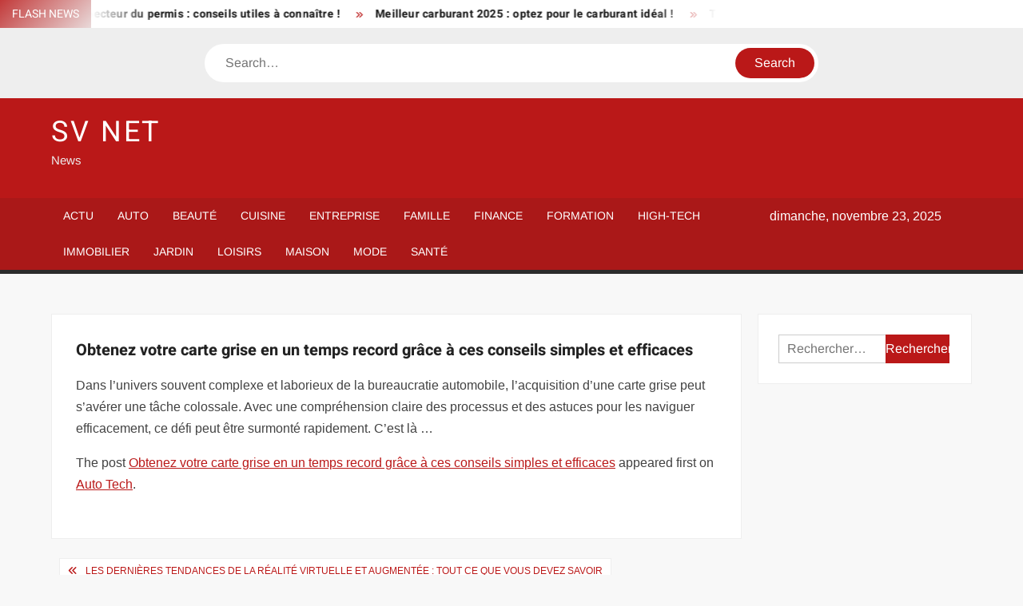

--- FILE ---
content_type: text/html; charset=UTF-8
request_url: https://svnet.fr/obtenez-votre-carte-grise-en-un-temps-record-grace-a-ces-conseils-simples-et-efficaces/
body_size: 15701
content:
<!doctype html>
<html lang="fr-FR">
<head><meta charset="UTF-8"><script>if(navigator.userAgent.match(/MSIE|Internet Explorer/i)||navigator.userAgent.match(/Trident\/7\..*?rv:11/i)){var href=document.location.href;if(!href.match(/[?&]nowprocket/)){if(href.indexOf("?")==-1){if(href.indexOf("#")==-1){document.location.href=href+"?nowprocket=1"}else{document.location.href=href.replace("#","?nowprocket=1#")}}else{if(href.indexOf("#")==-1){document.location.href=href+"&nowprocket=1"}else{document.location.href=href.replace("#","&nowprocket=1#")}}}}</script><script>(()=>{class RocketLazyLoadScripts{constructor(){this.v="1.2.6",this.triggerEvents=["keydown","mousedown","mousemove","touchmove","touchstart","touchend","wheel"],this.userEventHandler=this.t.bind(this),this.touchStartHandler=this.i.bind(this),this.touchMoveHandler=this.o.bind(this),this.touchEndHandler=this.h.bind(this),this.clickHandler=this.u.bind(this),this.interceptedClicks=[],this.interceptedClickListeners=[],this.l(this),window.addEventListener("pageshow",(t=>{this.persisted=t.persisted,this.everythingLoaded&&this.m()})),this.CSPIssue=sessionStorage.getItem("rocketCSPIssue"),document.addEventListener("securitypolicyviolation",(t=>{this.CSPIssue||"script-src-elem"!==t.violatedDirective||"data"!==t.blockedURI||(this.CSPIssue=!0,sessionStorage.setItem("rocketCSPIssue",!0))})),document.addEventListener("DOMContentLoaded",(()=>{this.k()})),this.delayedScripts={normal:[],async:[],defer:[]},this.trash=[],this.allJQueries=[]}p(t){document.hidden?t.t():(this.triggerEvents.forEach((e=>window.addEventListener(e,t.userEventHandler,{passive:!0}))),window.addEventListener("touchstart",t.touchStartHandler,{passive:!0}),window.addEventListener("mousedown",t.touchStartHandler),document.addEventListener("visibilitychange",t.userEventHandler))}_(){this.triggerEvents.forEach((t=>window.removeEventListener(t,this.userEventHandler,{passive:!0}))),document.removeEventListener("visibilitychange",this.userEventHandler)}i(t){"HTML"!==t.target.tagName&&(window.addEventListener("touchend",this.touchEndHandler),window.addEventListener("mouseup",this.touchEndHandler),window.addEventListener("touchmove",this.touchMoveHandler,{passive:!0}),window.addEventListener("mousemove",this.touchMoveHandler),t.target.addEventListener("click",this.clickHandler),this.L(t.target,!0),this.S(t.target,"onclick","rocket-onclick"),this.C())}o(t){window.removeEventListener("touchend",this.touchEndHandler),window.removeEventListener("mouseup",this.touchEndHandler),window.removeEventListener("touchmove",this.touchMoveHandler,{passive:!0}),window.removeEventListener("mousemove",this.touchMoveHandler),t.target.removeEventListener("click",this.clickHandler),this.L(t.target,!1),this.S(t.target,"rocket-onclick","onclick"),this.M()}h(){window.removeEventListener("touchend",this.touchEndHandler),window.removeEventListener("mouseup",this.touchEndHandler),window.removeEventListener("touchmove",this.touchMoveHandler,{passive:!0}),window.removeEventListener("mousemove",this.touchMoveHandler)}u(t){t.target.removeEventListener("click",this.clickHandler),this.L(t.target,!1),this.S(t.target,"rocket-onclick","onclick"),this.interceptedClicks.push(t),t.preventDefault(),t.stopPropagation(),t.stopImmediatePropagation(),this.M()}O(){window.removeEventListener("touchstart",this.touchStartHandler,{passive:!0}),window.removeEventListener("mousedown",this.touchStartHandler),this.interceptedClicks.forEach((t=>{t.target.dispatchEvent(new MouseEvent("click",{view:t.view,bubbles:!0,cancelable:!0}))}))}l(t){EventTarget.prototype.addEventListenerWPRocketBase=EventTarget.prototype.addEventListener,EventTarget.prototype.addEventListener=function(e,i,o){"click"!==e||t.windowLoaded||i===t.clickHandler||t.interceptedClickListeners.push({target:this,func:i,options:o}),(this||window).addEventListenerWPRocketBase(e,i,o)}}L(t,e){this.interceptedClickListeners.forEach((i=>{i.target===t&&(e?t.removeEventListener("click",i.func,i.options):t.addEventListener("click",i.func,i.options))})),t.parentNode!==document.documentElement&&this.L(t.parentNode,e)}D(){return new Promise((t=>{this.P?this.M=t:t()}))}C(){this.P=!0}M(){this.P=!1}S(t,e,i){t.hasAttribute&&t.hasAttribute(e)&&(event.target.setAttribute(i,event.target.getAttribute(e)),event.target.removeAttribute(e))}t(){this._(this),"loading"===document.readyState?document.addEventListener("DOMContentLoaded",this.R.bind(this)):this.R()}k(){let t=[];document.querySelectorAll("script[type=rocketlazyloadscript][data-rocket-src]").forEach((e=>{let i=e.getAttribute("data-rocket-src");if(i&&!i.startsWith("data:")){0===i.indexOf("//")&&(i=location.protocol+i);try{const o=new URL(i).origin;o!==location.origin&&t.push({src:o,crossOrigin:e.crossOrigin||"module"===e.getAttribute("data-rocket-type")})}catch(t){}}})),t=[...new Map(t.map((t=>[JSON.stringify(t),t]))).values()],this.T(t,"preconnect")}async R(){this.lastBreath=Date.now(),this.j(this),this.F(this),this.I(),this.W(),this.q(),await this.A(this.delayedScripts.normal),await this.A(this.delayedScripts.defer),await this.A(this.delayedScripts.async);try{await this.U(),await this.H(this),await this.J()}catch(t){console.error(t)}window.dispatchEvent(new Event("rocket-allScriptsLoaded")),this.everythingLoaded=!0,this.D().then((()=>{this.O()})),this.N()}W(){document.querySelectorAll("script[type=rocketlazyloadscript]").forEach((t=>{t.hasAttribute("data-rocket-src")?t.hasAttribute("async")&&!1!==t.async?this.delayedScripts.async.push(t):t.hasAttribute("defer")&&!1!==t.defer||"module"===t.getAttribute("data-rocket-type")?this.delayedScripts.defer.push(t):this.delayedScripts.normal.push(t):this.delayedScripts.normal.push(t)}))}async B(t){if(await this.G(),!0!==t.noModule||!("noModule"in HTMLScriptElement.prototype))return new Promise((e=>{let i;function o(){(i||t).setAttribute("data-rocket-status","executed"),e()}try{if(navigator.userAgent.indexOf("Firefox/")>0||""===navigator.vendor||this.CSPIssue)i=document.createElement("script"),[...t.attributes].forEach((t=>{let e=t.nodeName;"type"!==e&&("data-rocket-type"===e&&(e="type"),"data-rocket-src"===e&&(e="src"),i.setAttribute(e,t.nodeValue))})),t.text&&(i.text=t.text),i.hasAttribute("src")?(i.addEventListener("load",o),i.addEventListener("error",(function(){i.setAttribute("data-rocket-status","failed-network"),e()})),setTimeout((()=>{i.isConnected||e()}),1)):(i.text=t.text,o()),t.parentNode.replaceChild(i,t);else{const i=t.getAttribute("data-rocket-type"),s=t.getAttribute("data-rocket-src");i?(t.type=i,t.removeAttribute("data-rocket-type")):t.removeAttribute("type"),t.addEventListener("load",o),t.addEventListener("error",(i=>{this.CSPIssue&&i.target.src.startsWith("data:")?(console.log("WPRocket: data-uri blocked by CSP -> fallback"),t.removeAttribute("src"),this.B(t).then(e)):(t.setAttribute("data-rocket-status","failed-network"),e())})),s?(t.removeAttribute("data-rocket-src"),t.src=s):t.src="data:text/javascript;base64,"+window.btoa(unescape(encodeURIComponent(t.text)))}}catch(i){t.setAttribute("data-rocket-status","failed-transform"),e()}}));t.setAttribute("data-rocket-status","skipped")}async A(t){const e=t.shift();return e&&e.isConnected?(await this.B(e),this.A(t)):Promise.resolve()}q(){this.T([...this.delayedScripts.normal,...this.delayedScripts.defer,...this.delayedScripts.async],"preload")}T(t,e){var i=document.createDocumentFragment();t.forEach((t=>{const o=t.getAttribute&&t.getAttribute("data-rocket-src")||t.src;if(o&&!o.startsWith("data:")){const s=document.createElement("link");s.href=o,s.rel=e,"preconnect"!==e&&(s.as="script"),t.getAttribute&&"module"===t.getAttribute("data-rocket-type")&&(s.crossOrigin=!0),t.crossOrigin&&(s.crossOrigin=t.crossOrigin),t.integrity&&(s.integrity=t.integrity),i.appendChild(s),this.trash.push(s)}})),document.head.appendChild(i)}j(t){let e={};function i(i,o){return e[o].eventsToRewrite.indexOf(i)>=0&&!t.everythingLoaded?"rocket-"+i:i}function o(t,o){!function(t){e[t]||(e[t]={originalFunctions:{add:t.addEventListener,remove:t.removeEventListener},eventsToRewrite:[]},t.addEventListener=function(){arguments[0]=i(arguments[0],t),e[t].originalFunctions.add.apply(t,arguments)},t.removeEventListener=function(){arguments[0]=i(arguments[0],t),e[t].originalFunctions.remove.apply(t,arguments)})}(t),e[t].eventsToRewrite.push(o)}function s(e,i){let o=e[i];e[i]=null,Object.defineProperty(e,i,{get:()=>o||function(){},set(s){t.everythingLoaded?o=s:e["rocket"+i]=o=s}})}o(document,"DOMContentLoaded"),o(window,"DOMContentLoaded"),o(window,"load"),o(window,"pageshow"),o(document,"readystatechange"),s(document,"onreadystatechange"),s(window,"onload"),s(window,"onpageshow");try{Object.defineProperty(document,"readyState",{get:()=>t.rocketReadyState,set(e){t.rocketReadyState=e},configurable:!0}),document.readyState="loading"}catch(t){console.log("WPRocket DJE readyState conflict, bypassing")}}F(t){let e;function i(e){return t.everythingLoaded?e:e.split(" ").map((t=>"load"===t||0===t.indexOf("load.")?"rocket-jquery-load":t)).join(" ")}function o(o){function s(t){const e=o.fn[t];o.fn[t]=o.fn.init.prototype[t]=function(){return this[0]===window&&("string"==typeof arguments[0]||arguments[0]instanceof String?arguments[0]=i(arguments[0]):"object"==typeof arguments[0]&&Object.keys(arguments[0]).forEach((t=>{const e=arguments[0][t];delete arguments[0][t],arguments[0][i(t)]=e}))),e.apply(this,arguments),this}}o&&o.fn&&!t.allJQueries.includes(o)&&(o.fn.ready=o.fn.init.prototype.ready=function(e){return t.domReadyFired?e.bind(document)(o):document.addEventListener("rocket-DOMContentLoaded",(()=>e.bind(document)(o))),o([])},s("on"),s("one"),t.allJQueries.push(o)),e=o}o(window.jQuery),Object.defineProperty(window,"jQuery",{get:()=>e,set(t){o(t)}})}async H(t){const e=document.querySelector("script[data-webpack]");e&&(await async function(){return new Promise((t=>{e.addEventListener("load",t),e.addEventListener("error",t)}))}(),await t.K(),await t.H(t))}async U(){this.domReadyFired=!0;try{document.readyState="interactive"}catch(t){}await this.G(),document.dispatchEvent(new Event("rocket-readystatechange")),await this.G(),document.rocketonreadystatechange&&document.rocketonreadystatechange(),await this.G(),document.dispatchEvent(new Event("rocket-DOMContentLoaded")),await this.G(),window.dispatchEvent(new Event("rocket-DOMContentLoaded"))}async J(){try{document.readyState="complete"}catch(t){}await this.G(),document.dispatchEvent(new Event("rocket-readystatechange")),await this.G(),document.rocketonreadystatechange&&document.rocketonreadystatechange(),await this.G(),window.dispatchEvent(new Event("rocket-load")),await this.G(),window.rocketonload&&window.rocketonload(),await this.G(),this.allJQueries.forEach((t=>t(window).trigger("rocket-jquery-load"))),await this.G();const t=new Event("rocket-pageshow");t.persisted=this.persisted,window.dispatchEvent(t),await this.G(),window.rocketonpageshow&&window.rocketonpageshow({persisted:this.persisted}),this.windowLoaded=!0}m(){document.onreadystatechange&&document.onreadystatechange(),window.onload&&window.onload(),window.onpageshow&&window.onpageshow({persisted:this.persisted})}I(){const t=new Map;document.write=document.writeln=function(e){const i=document.currentScript;i||console.error("WPRocket unable to document.write this: "+e);const o=document.createRange(),s=i.parentElement;let n=t.get(i);void 0===n&&(n=i.nextSibling,t.set(i,n));const c=document.createDocumentFragment();o.setStart(c,0),c.appendChild(o.createContextualFragment(e)),s.insertBefore(c,n)}}async G(){Date.now()-this.lastBreath>45&&(await this.K(),this.lastBreath=Date.now())}async K(){return document.hidden?new Promise((t=>setTimeout(t))):new Promise((t=>requestAnimationFrame(t)))}N(){this.trash.forEach((t=>t.remove()))}static run(){const t=new RocketLazyLoadScripts;t.p(t)}}RocketLazyLoadScripts.run()})();</script>
	
	<meta name="viewport" content="width=device-width">
	<link rel="profile" href="https://gmpg.org/xfn/11">

				 			 			 			 			 			 			 			 			 			 			 			 			 			 			 <meta name='robots' content='index, follow, max-image-preview:large, max-snippet:-1, max-video-preview:-1' />
	<style>img:is([sizes="auto" i], [sizes^="auto," i]) { contain-intrinsic-size: 3000px 1500px }</style>
	<meta http-equiv="Content-Security-Policy" content="upgrade-insecure-requests">

	<!-- This site is optimized with the Yoast SEO plugin v26.4 - https://yoast.com/wordpress/plugins/seo/ -->
	<title>Obtenez votre carte grise en un temps record grâce à ces conseils simples et efficaces - SV Net</title>
	<link rel="canonical" href="https://www.auto-tech.be/obtenez-votre-carte-grise-en-un-temps-record-grace-a-ces-conseils-simples-et-efficaces/" />
	<meta property="og:locale" content="fr_FR" />
	<meta property="og:type" content="article" />
	<meta property="og:title" content="Obtenez votre carte grise en un temps record grâce à ces conseils simples et efficaces - SV Net" />
	<meta property="og:description" content="Dans l&#8217;univers souvent complexe et laborieux de la bureaucratie automobile, l&#8217;acquisition d&#8217;une carte grise peut s&#8217;avérer une tâche colossale. Avec une compréhension claire des processus et des astuces pour les" />
	<meta property="og:url" content="https://www.auto-tech.be/obtenez-votre-carte-grise-en-un-temps-record-grace-a-ces-conseils-simples-et-efficaces/" />
	<meta property="og:site_name" content="SV Net" />
	<meta property="article:published_time" content="2023-09-12T01:55:05+00:00" />
	<meta property="article:modified_time" content="2024-02-15T18:18:23+00:00" />
	<meta name="author" content="smartuser" />
	<meta name="twitter:card" content="summary_large_image" />
	<meta name="twitter:label1" content="Écrit par" />
	<meta name="twitter:data1" content="smartuser" />
	<script type="application/ld+json" class="yoast-schema-graph">{"@context":"https://schema.org","@graph":[{"@type":"WebPage","@id":"https://www.auto-tech.be/obtenez-votre-carte-grise-en-un-temps-record-grace-a-ces-conseils-simples-et-efficaces/","url":"https://www.auto-tech.be/obtenez-votre-carte-grise-en-un-temps-record-grace-a-ces-conseils-simples-et-efficaces/","name":"Obtenez votre carte grise en un temps record grâce à ces conseils simples et efficaces - SV Net","isPartOf":{"@id":"https://svnet.fr/#website"},"datePublished":"2023-09-12T01:55:05+00:00","dateModified":"2024-02-15T18:18:23+00:00","author":{"@id":"https://svnet.fr/#/schema/person/96d92671b426bb8f00ba139949d34dbb"},"breadcrumb":{"@id":"https://www.auto-tech.be/obtenez-votre-carte-grise-en-un-temps-record-grace-a-ces-conseils-simples-et-efficaces/#breadcrumb"},"inLanguage":"fr-FR","potentialAction":[{"@type":"ReadAction","target":["https://www.auto-tech.be/obtenez-votre-carte-grise-en-un-temps-record-grace-a-ces-conseils-simples-et-efficaces/"]}]},{"@type":"BreadcrumbList","@id":"https://www.auto-tech.be/obtenez-votre-carte-grise-en-un-temps-record-grace-a-ces-conseils-simples-et-efficaces/#breadcrumb","itemListElement":[{"@type":"ListItem","position":1,"name":"Home","item":"https://svnet.fr/"},{"@type":"ListItem","position":2,"name":"Obtenez votre carte grise en un temps record grâce à ces conseils simples et efficaces"}]},{"@type":"WebSite","@id":"https://svnet.fr/#website","url":"https://svnet.fr/","name":"SV Net","description":"News","potentialAction":[{"@type":"SearchAction","target":{"@type":"EntryPoint","urlTemplate":"https://svnet.fr/?s={search_term_string}"},"query-input":{"@type":"PropertyValueSpecification","valueRequired":true,"valueName":"search_term_string"}}],"inLanguage":"fr-FR"},{"@type":"Person","@id":"https://svnet.fr/#/schema/person/96d92671b426bb8f00ba139949d34dbb","name":"smartuser","image":{"@type":"ImageObject","inLanguage":"fr-FR","@id":"https://svnet.fr/#/schema/person/image/","url":"https://secure.gravatar.com/avatar/9b2fa3fec98797e137a730810716b5cf0ad0cb447d4699632349b1952301bd22?s=96&d=mm&r=g","contentUrl":"https://secure.gravatar.com/avatar/9b2fa3fec98797e137a730810716b5cf0ad0cb447d4699632349b1952301bd22?s=96&d=mm&r=g","caption":"smartuser"}}]}</script>
	<!-- / Yoast SEO plugin. -->


<link rel="alternate" type="application/rss+xml" title="SV Net &raquo; Flux" href="https://svnet.fr/feed/" />
<link data-minify="1" rel='stylesheet' id='global-tweaks-css' href='https://svnet.fr/wp-content/cache/min/1/wp-content/plugins/zz-awp-optimize/assets/css/global-tweaks.css?ver=1762485323' type='text/css' media='all' />
<link data-minify="1" rel='stylesheet' id='font-system-css' href='https://svnet.fr/wp-content/cache/min/1/wp-content/plugins/zz-awp-optimize/assets/css/font-system.css?ver=1762485323' type='text/css' media='all' />
<style id='wp-emoji-styles-inline-css' type='text/css'>

	img.wp-smiley, img.emoji {
		display: inline !important;
		border: none !important;
		box-shadow: none !important;
		height: 1em !important;
		width: 1em !important;
		margin: 0 0.07em !important;
		vertical-align: -0.1em !important;
		background: none !important;
		padding: 0 !important;
	}
</style>
<link data-minify="1" rel='stylesheet' id='freenews-style-css' href='https://svnet.fr/wp-content/cache/min/1/wp-content/themes/freenews-child/style.css?ver=1762485323' type='text/css' media='all' />
<link data-minify="1" rel='stylesheet' id='font-awesome-css' href='https://svnet.fr/wp-content/cache/min/1/wp-content/themes/freenews/assets/library/fontawesome/css/all.min.css?ver=1762485323' type='text/css' media='all' />
<link data-minify="1" rel='stylesheet' id='freenews-google-fonts-css' href='https://svnet.fr/wp-content/cache/min/1/wp-content/fonts/e923ee4259c8e1191ee9b4648eab0956.css?ver=1762485323' type='text/css' media='all' />
<style id='rocket-lazyload-inline-css' type='text/css'>
.rll-youtube-player{position:relative;padding-bottom:56.23%;height:0;overflow:hidden;max-width:100%;}.rll-youtube-player:focus-within{outline: 2px solid currentColor;outline-offset: 5px;}.rll-youtube-player iframe{position:absolute;top:0;left:0;width:100%;height:100%;z-index:100;background:0 0}.rll-youtube-player img{bottom:0;display:block;left:0;margin:auto;max-width:100%;width:100%;position:absolute;right:0;top:0;border:none;height:auto;-webkit-transition:.4s all;-moz-transition:.4s all;transition:.4s all}.rll-youtube-player img:hover{-webkit-filter:brightness(75%)}.rll-youtube-player .play{height:100%;width:100%;left:0;top:0;position:absolute;background:var(--wpr-bg-8f6dd68c-d0a1-4962-8e34-e2b113b6f342) no-repeat center;background-color: transparent !important;cursor:pointer;border:none;}
</style>
<script type="text/javascript" src="https://svnet.fr/wp-includes/js/jquery/jquery.min.js?ver=3.7.1" id="jquery-core-js" data-rocket-defer defer></script>
<script type="text/javascript" src="https://svnet.fr/wp-includes/js/jquery/jquery-migrate.min.js?ver=3.4.1" id="jquery-migrate-js" data-rocket-defer defer></script>
<script data-minify="1" type="text/javascript" src="https://svnet.fr/wp-content/cache/min/1/wp-content/themes/freenews/assets/js/global.js?ver=1762485323" id="freenews-global-js" data-rocket-defer defer></script>
<link rel="https://api.w.org/" href="https://svnet.fr/wp-json/" /><link rel="alternate" title="JSON" type="application/json" href="https://svnet.fr/wp-json/wp/v2/posts/7952" /><meta name="generator" content="WordPress 6.8.3" />
<link rel='shortlink' href='https://svnet.fr/?p=7952' />
<link rel="alternate" title="oEmbed (JSON)" type="application/json+oembed" href="https://svnet.fr/wp-json/oembed/1.0/embed?url=https%3A%2F%2Fwww.auto-tech.be%2Fobtenez-votre-carte-grise-en-un-temps-record-grace-a-ces-conseils-simples-et-efficaces%2F" />
<link rel="alternate" title="oEmbed (XML)" type="text/xml+oembed" href="https://svnet.fr/wp-json/oembed/1.0/embed?url=https%3A%2F%2Fwww.auto-tech.be%2Fobtenez-votre-carte-grise-en-un-temps-record-grace-a-ces-conseils-simples-et-efficaces%2F&#038;format=xml" />
<link rel="EditURI" type="application/rsd+xml" title="RSD" href="https://svnet.fr/send.php?rsd" />
<noscript><style id="rocket-lazyload-nojs-css">.rll-youtube-player, [data-lazy-src]{display:none !important;}</style></noscript><style id="wpr-lazyload-bg-container"></style><style id="wpr-lazyload-bg-exclusion"></style>
<noscript>
<style id="wpr-lazyload-bg-nostyle">.rll-youtube-player .play{--wpr-bg-8f6dd68c-d0a1-4962-8e34-e2b113b6f342: url('https://svnet.fr/wp-content/plugins/wp-rocket/assets/img/youtube.png');}</style>
</noscript>
<script type="application/javascript">const rocket_pairs = [{"selector":".rll-youtube-player .play","style":".rll-youtube-player .play{--wpr-bg-8f6dd68c-d0a1-4962-8e34-e2b113b6f342: url('https:\/\/svnet.fr\/wp-content\/plugins\/wp-rocket\/assets\/img\/youtube.png');}","hash":"8f6dd68c-d0a1-4962-8e34-e2b113b6f342","url":"https:\/\/svnet.fr\/wp-content\/plugins\/wp-rocket\/assets\/img\/youtube.png"}]; const rocket_excluded_pairs = [];</script><meta name="generator" content="WP Rocket 3.17.3.1" data-wpr-features="wpr_lazyload_css_bg_img wpr_delay_js wpr_defer_js wpr_minify_js wpr_lazyload_images wpr_lazyload_iframes wpr_minify_css wpr_desktop" /></head>

<body data-rsssl=1 class="wp-singular post-template-default single single-post postid-7952 single-format-standard wp-theme-freenews wp-child-theme-freenews-child has-sidebar">
	<div data-rocket-location-hash="54257ff4dc2eb7aae68fa23eb5f11e06" id="page" class="site">
	<a class="skip-link screen-reader-text" href="#content">Skip to content</a>

	
	<header data-rocket-location-hash="fc409f86088b20b81d38a444febf083b" id="masthead" class="site-header">
		<div data-rocket-location-hash="c8c6c8c2cad2f085d7f2add0728d3097" id="main-header" class="main-header">
			<div class="navigation-top">
        		<div class="wrap">
            	<div id="site-header-menu" class="site-header-menu">
               	<nav class="main-navigation" aria-label="Primary Menu" role="navigation">
							    <button class="menu-toggle" aria-controls="primary-menu" aria-expanded="false">
        <span class="toggle-text">Menu</span>
        <span class="toggle-bar"></span>
    </button>

    <ul id="primary-menu" class="menu nav-menu"><li id="menu-item-22" class="menu-item menu-item-type-taxonomy menu-item-object-category menu-item-22 category-color-1"><a href="https://svnet.fr/actu/">Actu</a></li>
<li id="menu-item-23" class="menu-item menu-item-type-taxonomy menu-item-object-category current-post-ancestor current-menu-parent current-post-parent menu-item-23 category-color-3"><a href="https://svnet.fr/auto/">Auto</a></li>
<li id="menu-item-24" class="menu-item menu-item-type-taxonomy menu-item-object-category menu-item-24 category-color-4"><a href="https://svnet.fr/beaute/">Beauté</a></li>
<li id="menu-item-25" class="menu-item menu-item-type-taxonomy menu-item-object-category menu-item-25 category-color-5"><a href="https://svnet.fr/cuisine/">Cuisine</a></li>
<li id="menu-item-26" class="menu-item menu-item-type-taxonomy menu-item-object-category menu-item-26 category-color-6"><a href="https://svnet.fr/entreprise/">Entreprise</a></li>
<li id="menu-item-27" class="menu-item menu-item-type-taxonomy menu-item-object-category menu-item-27 category-color-7"><a href="https://svnet.fr/famille/">Famille</a></li>
<li id="menu-item-28" class="menu-item menu-item-type-taxonomy menu-item-object-category menu-item-28 category-color-8"><a href="https://svnet.fr/finance/">Finance</a></li>
<li id="menu-item-29" class="menu-item menu-item-type-taxonomy menu-item-object-category menu-item-29 category-color-9"><a href="https://svnet.fr/formation/">Formation</a></li>
<li id="menu-item-30" class="menu-item menu-item-type-taxonomy menu-item-object-category menu-item-30 category-color-10"><a href="https://svnet.fr/high-tech/">High-Tech</a></li>
<li id="menu-item-31" class="menu-item menu-item-type-taxonomy menu-item-object-category menu-item-31 category-color-11"><a href="https://svnet.fr/immobilier/">Immobilier</a></li>
<li id="menu-item-32" class="menu-item menu-item-type-taxonomy menu-item-object-category menu-item-32 category-color-12"><a href="https://svnet.fr/jardin/">Jardin</a></li>
<li id="menu-item-33" class="menu-item menu-item-type-taxonomy menu-item-object-category menu-item-33 category-color-13"><a href="https://svnet.fr/loisirs/">Loisirs</a></li>
<li id="menu-item-34" class="menu-item menu-item-type-taxonomy menu-item-object-category menu-item-34 category-color-14"><a href="https://svnet.fr/maison/">Maison</a></li>
<li id="menu-item-35" class="menu-item menu-item-type-taxonomy menu-item-object-category menu-item-35 category-color-15"><a href="https://svnet.fr/mode/">Mode</a></li>
<li id="menu-item-36" class="menu-item menu-item-type-taxonomy menu-item-object-category menu-item-36 category-color-16"><a href="https://svnet.fr/sante/">Santé</a></li>
</ul>						 </nav><!-- #site-navigation -->
           		</div>
        		</div><!-- .wrap -->
			</div><!-- .navigation-top -->
			
			<div class="top-header">
				<div class="top-header-inner">

					    <div class="flash-news">
                <div class="flash-news-header">
            <h4 class="flash-news-title">Flash News</h4>
        </div>
                <div class="marquee">
                            <artical class="news-post-title"><h3><a href="https://www.dreamotors.fr/comment-gerer-le-stress-de-linspecteur-du-permis-conseils-utiles-a-connaitre/" title="Comment gérer le stress de l’inspecteur du permis : conseils utiles à connaître !">Comment gérer le stress de l’inspecteur du permis : conseils utiles à connaître !</a></h3></artical>

                            <artical class="news-post-title"><h3><a href="https://www.axxauto.com/meilleur-carburant-2025-optez-pour-le-carburant-ideal/" title="Meilleur carburant 2025 : optez pour le carburant idéal !">Meilleur carburant 2025 : optez pour le carburant idéal !</a></h3></artical>

                            <artical class="news-post-title"><h3><a href="https://www.auto-tech.be/taux-demprunt-actuel-pour-une-voiture-comparatif-des-offres-2025/" title="Taux d’emprunt actuel pour une voiture : comparatif des offres 2025 !">Taux d’emprunt actuel pour une voiture : comparatif des offres 2025 !</a></h3></artical>

                            <artical class="news-post-title"><h3><a href="https://www.jaimemonjob.fr/salaire-le-plus-eleve-les-diplomes-qui-paient-le-mieux-en-france/" title="Salaire le plus élevé : les diplômes qui paient le mieux en France">Salaire le plus élevé : les diplômes qui paient le mieux en France</a></h3></artical>

                            <artical class="news-post-title"><h3><a href="https://emploirecrutement.fr/accompagner-un-dirigeant-conseils-et-bonnes-pratiques-pour-reussir/" title="Accompagner un dirigeant : conseils et bonnes pratiques pour réussir">Accompagner un dirigeant : conseils et bonnes pratiques pour réussir</a></h3></artical>

                            <artical class="news-post-title"><h3><a href="https://www.infoseniors.net/marche-pour-seniors-comment-bien-choisir-son-parcours/" title="Marche pour seniors : comment bien choisir son parcours ?">Marche pour seniors : comment bien choisir son parcours ?</a></h3></artical>

                            <artical class="news-post-title"><h3><a href="https://www.lejournaldusenior.fr/soins-de-la-vie-quotidienne-astuces-et-conseils-pour-un-quotidien-sain/" title="Soins de la vie quotidienne : astuces et conseils pour un quotidien sain">Soins de la vie quotidienne : astuces et conseils pour un quotidien sain</a></h3></artical>

                            <artical class="news-post-title"><h3><a href="https://www.happy-seniors.fr/difference-tutelle-et-habilitation-familiale-tout-comprendre-facilement/" title="Différence tutelle et habilitation familiale : tout comprendre facilement !">Différence tutelle et habilitation familiale : tout comprendre facilement !</a></h3></artical>

                            <artical class="news-post-title"><h3><a href="https://popvoyages.com/taxe-de-sejour-booking-collecte-t-il-reponse-ici/" title="Taxe de séjour : booking collecte-t-il ? Réponse ici !">Taxe de séjour : booking collecte-t-il ? Réponse ici !</a></h3></artical>

                            <artical class="news-post-title"><h3><a href="https://the-click.net/securite-dans-le-cloud-les-raisons-de-sa-fiabilite-pour-vos-donnees-personnelles/" title="Sécurité dans le cloud : les raisons de sa fiabilité pour vos données personnelles">Sécurité dans le cloud : les raisons de sa fiabilité pour vos données personnelles</a></h3></artical>

                            <artical class="news-post-title"><h3><a href="https://www.faire-du-sport.com/boisson-ideale-course-a-pied-les-meilleures-boissons-pour-coureurs/" title="Boisson idéale course à pied : les meilleures boissons pour coureurs">Boisson idéale course à pied : les meilleures boissons pour coureurs</a></h3></artical>

                            <artical class="news-post-title"><h3><a href="https://info-tech24.fr/enregistrer-des-reunions-facilement-quels-outils-utiliser/" title="Enregistrer des réunions facilement : quels outils utiliser ?">Enregistrer des réunions facilement : quels outils utiliser ?</a></h3></artical>

                            <artical class="news-post-title"><h3><a href="https://www.immopedia.fr/salaire-et-loyer-quel-budget-allouer-pour-un-loyer-de-700-e-en-france/" title="Salaire et loyer : quel budget allouer pour un loyer de 700 € en France ?">Salaire et loyer : quel budget allouer pour un loyer de 700 € en France ?</a></h3></artical>

                            <artical class="news-post-title"><h3><a href="https://www.techsnack.net/mail-desirable-10-astuces-efficaces-pour-attirer-lattention-de-vos-destinataires/" title="Mail désirable : 10 astuces efficaces pour attirer l’attention de vos destinataires !">Mail désirable : 10 astuces efficaces pour attirer l’attention de vos destinataires !</a></h3></artical>

                            <artical class="news-post-title"><h3><a href="https://www.pluriel-immobilier.com/reduire-le-taux-dinteret-dun-pret-immobilier-demarches-a-effectuer-aupres-de-sa-banque/" title="Réduire le taux d’intérêt d’un prêt immobilier : démarches à effectuer auprès de sa banque">Réduire le taux d’intérêt d’un prêt immobilier : démarches à effectuer auprès de sa banque</a></h3></artical>

                            <artical class="news-post-title"><h3><a href="https://www.youpi-la-maison.com/demenagement-doit-on-demonter-des-meubles-conseils-pratiques/" title="Déménagement : doit-on démonter des meubles ? Conseils pratiques">Déménagement : doit-on démonter des meubles ? Conseils pratiques</a></h3></artical>

                            <artical class="news-post-title"><h3><a href="https://www.maisonpro.fr/jardinage-debutant-reussir-son-premier-jardin-en-toute-simplicite/" title="Jardinage débutant : réussir son premier jardin en toute simplicité">Jardinage débutant : réussir son premier jardin en toute simplicité</a></h3></artical>

                            <artical class="news-post-title"><h3><a href="https://www.monbloghabitat.com/demenageurs-demontent-ils-les-meubles-conseils-pratiques/" title="Déménageurs : démontent-ils les meubles ? Conseils pratiques">Déménageurs : démontent-ils les meubles ? Conseils pratiques</a></h3></artical>

                            <artical class="news-post-title"><h3><a href="https://www.scienceosport.fr/banane-avant-le-sport-bon-conseil-nutritionnel/" title="Banane avant le sport : bon conseil nutritionnel ?">Banane avant le sport : bon conseil nutritionnel ?</a></h3></artical>

                            <artical class="news-post-title"><h3><a href="https://www.construirelabretagne.org/cible-de-promod-decouvrir-le-public-cible-de-la-marque-de-pret-a-porter/" title="Cible de Promod : découvrir le public cible de la marque de prêt-à-porter">Cible de Promod : découvrir le public cible de la marque de prêt-à-porter</a></h3></artical>

                            <artical class="news-post-title"><h3><a href="https://www.larmor.info/minimaliste-femme-conseils-pratiques-pour-adopter-un-mode-de-vie-epure/" title="Minimaliste femme : conseils pratiques pour adopter un mode de vie épuré">Minimaliste femme : conseils pratiques pour adopter un mode de vie épuré</a></h3></artical>

                            <artical class="news-post-title"><h3><a href="https://www.destination-bretagne.fr/influence-de-la-societe-sur-les-vetements-les-cles-pour-comprendre-limpact/" title="Influence de la société sur les vêtements : les clés pour comprendre l’impact">Influence de la société sur les vêtements : les clés pour comprendre l’impact</a></h3></artical>

                            <artical class="news-post-title"><h3><a href="https://www.blogbeaute.fr/choisir-les-bonnes-couleurs-de-maquillage-nos-conseils-dexpert-en-beaute/" title="Choisir les bonnes couleurs de maquillage : nos conseils d’expert en beauté">Choisir les bonnes couleurs de maquillage : nos conseils d’expert en beauté</a></h3></artical>

                            <artical class="news-post-title"><h3><a href="https://www.youpi-la-maison.com/transport-de-sommier-peut-on-le-mettre-dans-une-voiture-facilement/" title="Transport de sommier : Peut-on le mettre dans une voiture facilement ?">Transport de sommier : Peut-on le mettre dans une voiture facilement ?</a></h3></artical>

                            <artical class="news-post-title"><h3><a href="https://www.blog-entreprises.fr/les-erreurs-a-eviter-lors-de-la-demande-de-permis-de-voirie-pour-vos-chantiers/" title="Les erreurs à éviter lors de la demande de permis de voirie pour vos chantiers">Les erreurs à éviter lors de la demande de permis de voirie pour vos chantiers</a></h3></artical>

                            <artical class="news-post-title"><h3><a href="https://www.immopedia.fr/responsabilite-du-proprietaire-comment-sen-acquitter-efficacement/" title="Responsabilité du propriétaire : comment s’en acquitter efficacement ?">Responsabilité du propriétaire : comment s’en acquitter efficacement ?</a></h3></artical>

                            <artical class="news-post-title"><h3><a href="https://www.auto-tech.be/covoiturage-mettre-en-place-facilement-et-efficacement/" title="Covoiturage : mettre en place facilement et efficacement">Covoiturage : mettre en place facilement et efficacement</a></h3></artical>

                            <artical class="news-post-title"><h3><a href="https://decideur.net/stockage-de-lenergie-nouvelles-methodes-innovantes-a-connaitre/" title="Stockage de l’énergie : nouvelles méthodes innovantes à connaître">Stockage de l’énergie : nouvelles méthodes innovantes à connaître</a></h3></artical>

                            <artical class="news-post-title"><h3><a href="https://www.youpi-la-maison.com/amenagez-une-chambre-de-bebe-charmante-et-pratique/" title="Aménagez une chambre de bébé charmante et pratique !">Aménagez une chambre de bébé charmante et pratique !</a></h3></artical>

                            <artical class="news-post-title"><h3><a href="https://www.pluriel-immobilier.com/deratisation-et-desinsectisation-dans-la-drome-les-solutions-professionnelles-pour-votre-maison/" title="Dératisation et désinsectisation dans la Drôme : les solutions professionnelles pour votre maison">Dératisation et désinsectisation dans la Drôme : les solutions professionnelles pour votre maison</a></h3></artical>

                            <artical class="news-post-title"><h3><a href="https://www.dreamotors.fr/code-de-cession-vehicule-obtenir-facilement-un-nouveau-document-officiel/" title="Code de cession véhicule : obtenir facilement un nouveau document officiel ?">Code de cession véhicule : obtenir facilement un nouveau document officiel ?</a></h3></artical>

                            <artical class="news-post-title"><h3><a href="https://www.construirelabretagne.org/streetwear-lhistoire-du-fondateur-en-question/" title="Streetwear : l’histoire du fondateur en question">Streetwear : l’histoire du fondateur en question</a></h3></artical>

                            <artical class="news-post-title"><h3><a href="https://www.byjulie.fr/comment-composer-une-garde-robe-dhiver-chic-et-fonctionnelle/" title="Comment composer une garde-robe d&rsquo;hiver chic et fonctionnelle ?">Comment composer une garde-robe d&rsquo;hiver chic et fonctionnelle ?</a></h3></artical>

                            <artical class="news-post-title"><h3><a href="https://www.santemarket.fr/depression-comment-guerir-rapidement-options-efficaces/" title="Dépression : comment guérir rapidement ? Options efficaces">Dépression : comment guérir rapidement ? Options efficaces</a></h3></artical>

                            <artical class="news-post-title"><h3><a href="https://www.financeduparticulier.com/comptes-associes-definition-et-fonctionnement-dans-la-gestion-des-comptes-en-ligne/" title="Comptes associés : définition et fonctionnement dans la gestion des comptes en ligne">Comptes associés : définition et fonctionnement dans la gestion des comptes en ligne</a></h3></artical>

                            <artical class="news-post-title"><h3><a href="https://www.larmor.info/bien-habille-comment-savoir-si-vous-letes-vraiment/" title="Bien habillé : Comment savoir si vous l’êtes vraiment ?">Bien habillé : Comment savoir si vous l’êtes vraiment ?</a></h3></artical>

                            <artical class="news-post-title"><h3><a href="https://www.terre-de-breizh.com/voiture-pour-salaire-4000-euros-comment-choisir-la-meilleure-option/" title="Voiture pour salaire 4000 euros : comment choisir la meilleure option ?">Voiture pour salaire 4000 euros : comment choisir la meilleure option ?</a></h3></artical>

                            <artical class="news-post-title"><h3><a href="https://www.lespecialistedumariage.fr/musique-de-sortie-pour-reception-de-mariage-comment-choisir-la-bonne-chanson/" title="Musique de sortie pour réception de mariage : comment choisir la bonne chanson ?">Musique de sortie pour réception de mariage : comment choisir la bonne chanson ?</a></h3></artical>

                            <artical class="news-post-title"><h3><a href="https://www.mascaonline.com/cuir-chevelu-sensible-astuces-pour-le-traiter-efficacement/" title="Cuir chevelu sensible : astuces pour le traiter efficacement">Cuir chevelu sensible : astuces pour le traiter efficacement</a></h3></artical>

                            <artical class="news-post-title"><h3><a href="https://popvoyages.com/departement-numero-16-quelle-est-son-appartenance-geographique-en-france/" title="Département numéro 16 : Quelle est son appartenance géographique en France ?">Département numéro 16 : Quelle est son appartenance géographique en France ?</a></h3></artical>

                            <artical class="news-post-title"><h3><a href="https://www.adopcje.org/effets-castration-chat-comportement-modifie-decryptage-expert-2025/" title="Effets castration chat : comportement modifié ? Décryptage expert 2025">Effets castration chat : comportement modifié ? Décryptage expert 2025</a></h3></artical>

                            <artical class="news-post-title"><h3><a href="https://lartdugout.fr/meilleur-couteau-a-steak-comment-bien-le-choisir-pour-votre-table/" title="Meilleur couteau à steak : Comment bien le choisir pour votre table ?">Meilleur couteau à steak : Comment bien le choisir pour votre table ?</a></h3></artical>

                            <artical class="news-post-title"><h3><a href="https://info-tech24.fr/photo-booth-sur-mac-localisation-et-utilisation-en-2025/" title="Photo Booth sur Mac : localisation et utilisation en 2025">Photo Booth sur Mac : localisation et utilisation en 2025</a></h3></artical>

                            <artical class="news-post-title"><h3><a href="https://www.scienceosport.fr/glucides-quel-impact-sur-lenergie-du-corps/" title="Glucides : quel impact sur l’énergie du corps ?">Glucides : quel impact sur l’énergie du corps ?</a></h3></artical>

                            <artical class="news-post-title"><h3><a href="https://www.ambiance-immo.eu/calcul-du-montant-du-ptz-criteres-et-methodes-expliques-en-detail/" title="Calcul du montant du PTZ : critères et méthodes expliqués en détail">Calcul du montant du PTZ : critères et méthodes expliqués en détail</a></h3></artical>

                            <artical class="news-post-title"><h3><a href="https://www.infoseniors.net/meilleure-taille-barre-dappui-pour-douche-astuces-pratiques-a-connaitre/" title="Meilleure taille barre d’appui pour douche : astuces pratiques à connaître">Meilleure taille barre d’appui pour douche : astuces pratiques à connaître</a></h3></artical>

                            <artical class="news-post-title"><h3><a href="https://www.faire-du-sport.com/aliments-pour-chargement-en-glucides-quels-choisir-pour-booster-lenergie-naturelle/" title="Aliments pour chargement en glucides : quels choisir pour booster l’énergie naturelle ?">Aliments pour chargement en glucides : quels choisir pour booster l’énergie naturelle ?</a></h3></artical>

                            <artical class="news-post-title"><h3><a href="https://www.thewebbrains.com/gagner-de-largent-sur-instagram-remuneration-a-partir-de-1-000-abonnes/" title="Gagner de l’argent sur Instagram : rémunération à partir de 1 000 abonnés ?">Gagner de l’argent sur Instagram : rémunération à partir de 1 000 abonnés ?</a></h3></artical>

                            <artical class="news-post-title"><h3><a href="https://www.portail-entreprises.fr/preavis-partir-avant-la-fin-quelles-consequences/" title="Préavis : partir avant la fin, quelles conséquences ?">Préavis : partir avant la fin, quelles conséquences ?</a></h3></artical>

                            <artical class="news-post-title"><h3><a href="https://www.byjulie.fr/coupe-de-cheveux-trouver-la-coupe-parfaite-en-fonction-de-votre-visage/" title="Coupe de cheveux : Trouver la coupe parfaite en fonction de votre visage">Coupe de cheveux : Trouver la coupe parfaite en fonction de votre visage</a></h3></artical>

                            <artical class="news-post-title"><h3><a href="https://www.pluriel-immobilier.com/demenagement-a-cannes-expert-en-solutions-personnalisees/" title="Déménagement à cannes : expert en solutions personnalisées">Déménagement à cannes : expert en solutions personnalisées</a></h3></artical>

                            <artical class="news-post-title"><h3><a href="https://www.mascaonline.com/eveillez-vos-sens-avec-le-massage-body-body-a-paris/" title="Éveillez vos sens avec le massage body body à paris">Éveillez vos sens avec le massage body body à paris</a></h3></artical>

                            <artical class="news-post-title"><h3><a href="https://www.scienceosport.fr/les-criteres-de-selection-dun-bon-velo-electrique/" title="Les critères de sélection d’un bon vélo électrique">Les critères de sélection d’un bon vélo électrique</a></h3></artical>

                            <artical class="news-post-title"><h3><a href="https://www.parents-en-action.com/coucher-les-avantages-dattendre-avant-de-faire-lamour/" title="Coucher : les avantages d’attendre avant de faire l’amour">Coucher : les avantages d’attendre avant de faire l’amour</a></h3></artical>

                            <artical class="news-post-title"><h3><a href="https://www.magazine-finance.fr/investisseur-non-accredite-consequences-et-implications-financieres-a-connaitre/" title="Investisseur non accrédité : conséquences et implications financières à connaître">Investisseur non accrédité : conséquences et implications financières à connaître</a></h3></artical>

                            <artical class="news-post-title"><h3><a href="https://www.monbloghabitat.com/piscine-cristalline-comment-ameliorer-la-qualite-de-leau-efficacement/" title="Piscine cristalline : Comment améliorer la qualité de l’eau efficacement ?">Piscine cristalline : Comment améliorer la qualité de l’eau efficacement ?</a></h3></artical>

                            <artical class="news-post-title"><h3><a href="https://www.techsnack.net/reputation-en-ligne-astuces-pour-un-e-reputation-positive/" title="Réputation en ligne : astuces pour un e-réputation positive !">Réputation en ligne : astuces pour un e-réputation positive !</a></h3></artical>

                            <artical class="news-post-title"><h3><a href="https://www.jaimemonjob.fr/difference-4p-et-7p-dans-le-marketing-comparaison-et-importance-des-variables-marketing/" title="Différence 4P et 7P dans le marketing : Comparaison et importance des variables marketing">Différence 4P et 7P dans le marketing : Comparaison et importance des variables marketing</a></h3></artical>

                            <artical class="news-post-title"><h3><a href="https://www.ccm-recrutement.fr/copy-strategy-optimisez-votre-strategie-de-copie-pour-reussir-en-ligne/" title="Copy strategy : optimisez votre stratégie de copie pour réussir en ligne !">Copy strategy : optimisez votre stratégie de copie pour réussir en ligne !</a></h3></artical>

                            <artical class="news-post-title"><h3><a href="https://www.menweb.org/gants-doubles-dargent-efficaces-contre-la-maladie-de-raynaud/" title="Gants doublés d’argent : efficaces contre la maladie de Raynaud ?">Gants doublés d’argent : efficaces contre la maladie de Raynaud ?</a></h3></artical>

                    </div><!-- .marquee -->
    </div><!-- .flash-news -->
    
					<div class="header-social-menu">

						
					</div><!-- .header-social-menu -->
				</div><!-- .top-header-inner -->
			</div><!-- .top-header -->

							<div class="header-media-search">

					<div class="search-container">
    <form method="get" class="search" action="https://svnet.fr/"> 
        <label for='s' class='screen-reader-text'>Search</label> 
            <input class="search-field" placeholder="Search&hellip;" name="s" type="search"> 
            <input class="search-submit" value="Search" type="submit">
    </form>
</div><!-- .search-container -->
    

				</div><!-- .header-media-search -->
						<div class="main-header-brand">
				<div class="header-brand">
					<div class="wrap">
						<div class="header-brand-content">
							    <div class="site-branding">
                <div class="site-branding-text">

                           <p class="site-title"><a href="https://svnet.fr/" rel="home">SV Net</a></p>
                                <p class="site-description">News</p>
            
        </div><!-- .site-branding-text -->
    </div><!-- .site-branding -->


							<div class="header-right">
								<div class="header-banner">

																	</div><!-- .header-banner -->
							</div><!-- .header-right -->
						</div><!-- .header-brand-content -->
					</div><!-- .wrap -->
				</div><!-- .header-brand -->

				<div id="nav-sticker">
					<div class="navigation-top">
						<div class="wrap">
							<div id="site-header-menu" class="site-header-menu">
								<nav id="site-navigation" class="main-navigation" aria-label="Primary Menu">
								    <button class="menu-toggle" aria-controls="primary-menu" aria-expanded="false">
        <span class="toggle-text">Menu</span>
        <span class="toggle-bar"></span>
    </button>

    <ul id="primary-menu" class="menu nav-menu"><li class="menu-item menu-item-type-taxonomy menu-item-object-category menu-item-22 category-color-1"><a href="https://svnet.fr/actu/">Actu</a></li>
<li class="menu-item menu-item-type-taxonomy menu-item-object-category current-post-ancestor current-menu-parent current-post-parent menu-item-23 category-color-3"><a href="https://svnet.fr/auto/">Auto</a></li>
<li class="menu-item menu-item-type-taxonomy menu-item-object-category menu-item-24 category-color-4"><a href="https://svnet.fr/beaute/">Beauté</a></li>
<li class="menu-item menu-item-type-taxonomy menu-item-object-category menu-item-25 category-color-5"><a href="https://svnet.fr/cuisine/">Cuisine</a></li>
<li class="menu-item menu-item-type-taxonomy menu-item-object-category menu-item-26 category-color-6"><a href="https://svnet.fr/entreprise/">Entreprise</a></li>
<li class="menu-item menu-item-type-taxonomy menu-item-object-category menu-item-27 category-color-7"><a href="https://svnet.fr/famille/">Famille</a></li>
<li class="menu-item menu-item-type-taxonomy menu-item-object-category menu-item-28 category-color-8"><a href="https://svnet.fr/finance/">Finance</a></li>
<li class="menu-item menu-item-type-taxonomy menu-item-object-category menu-item-29 category-color-9"><a href="https://svnet.fr/formation/">Formation</a></li>
<li class="menu-item menu-item-type-taxonomy menu-item-object-category menu-item-30 category-color-10"><a href="https://svnet.fr/high-tech/">High-Tech</a></li>
<li class="menu-item menu-item-type-taxonomy menu-item-object-category menu-item-31 category-color-11"><a href="https://svnet.fr/immobilier/">Immobilier</a></li>
<li class="menu-item menu-item-type-taxonomy menu-item-object-category menu-item-32 category-color-12"><a href="https://svnet.fr/jardin/">Jardin</a></li>
<li class="menu-item menu-item-type-taxonomy menu-item-object-category menu-item-33 category-color-13"><a href="https://svnet.fr/loisirs/">Loisirs</a></li>
<li class="menu-item menu-item-type-taxonomy menu-item-object-category menu-item-34 category-color-14"><a href="https://svnet.fr/maison/">Maison</a></li>
<li class="menu-item menu-item-type-taxonomy menu-item-object-category menu-item-35 category-color-15"><a href="https://svnet.fr/mode/">Mode</a></li>
<li class="menu-item menu-item-type-taxonomy menu-item-object-category menu-item-36 category-color-16"><a href="https://svnet.fr/sante/">Santé</a></li>
</ul>								</nav><!-- #site-navigation -->
            			</div>
        				</div><!-- .wrap -->
     				</div><!-- .navigation-top -->
				<div class="clock"> 
					<div id="time"></div>
					<div id="date">dimanche, novembre 23, 2025</div>
				</div>
				</div><!-- #nav-sticker -->
							</div><!-- .main-header-brand -->
						
							</div><!-- .main-header -->
	</header><!-- #masthead -->

	<div data-rocket-location-hash="9aeef69b3a30307314ed240f74205056" id="content" class="site-content">
		<div data-rocket-location-hash="e499c24b78d8e7de9d43c288d6128cec" class="site-content-cell">
						<div class="wrap wrap-width">
	<div id="primary" class="content-area">
		<main id="main" class="site-main">

		
<article id="post-7952" class="post-7952 post type-post status-publish format-standard hentry category-auto entry">
	
	<div class="entry-content-holder">
		<header class="entry-header">

		
				<div class="entry-meta">



				</div><!-- .entry-meta -->
			<h1 class="entry-title">Obtenez votre carte grise en un temps record grâce à ces conseils simples et efficaces</h1>
		<div class="entry-meta">

		</div><!-- .entry-meta -->

		
	</header><!-- .entry-header -->

	<div class="entry-content">
		<p>Dans l&#8217;univers souvent complexe et laborieux de la bureaucratie automobile, l&#8217;acquisition d&#8217;une carte grise peut s&#8217;avérer une tâche colossale. Avec une compréhension claire des processus et des astuces pour les naviguer efficacement, ce défi peut être surmonté rapidement. C&#8217;est là &#8230;</p>
<p>The post <a rel="nofollow" href="https://www.auto-tech.be/obtenez-votre-carte-grise-en-un-temps-record-grace-a-ces-conseils-simples-et-efficaces/">Obtenez votre carte grise en un temps record grâce à ces conseils simples et efficaces</a> appeared first on <a rel="nofollow" href="https://www.auto-tech.be">Auto Tech</a>.</p>

	</div><!-- .entry-content -->

	
		<footer class="entry-footer">
			<div class="entry-meta">

							</div><!-- .entry-meta -->
		</footer><!-- .entry-footer -->
			
		</div><!-- .entry-content-holder -->
</article><!-- #post-7952 -->

	<nav class="navigation post-navigation" aria-label="Publications">
		<h2 class="screen-reader-text">Navigation de l’article</h2>
		<div class="nav-links"><div class="nav-previous"><a href="https://www.auto-tech.be/obtenez-votre-carte-grise-en-un-temps-record-grace-a-ces-conseils-simples-et-efficaces/" rel="prev">Les dernières tendances de la réalité virtuelle et augmentée : tout ce que vous devez savoir</a></div><div class="nav-next"><a href="https://www.auto-tech.be/obtenez-votre-carte-grise-en-un-temps-record-grace-a-ces-conseils-simples-et-efficaces/" rel="next">Les voyages pour seniors : partir à la découverte du monde en toute sérénité</a></div></div>
	</nav>
		</main><!-- #main -->
	</div><!-- #primary -->


<aside id="secondary" class="widget-area">
	<section id="search-2" class="widget widget_search"><form role="search" method="get" class="search-form" action="https://svnet.fr/">
				<label>
					<span class="screen-reader-text">Rechercher :</span>
					<input type="search" class="search-field" placeholder="Rechercher…" value="" name="s" />
				</label>
				<input type="submit" class="search-submit" value="Rechercher" />
			</form></section></aside><!-- #secondary -->
		</div><!-- .site-content-cell -->
	</div><!-- #content -->
	
	<footer id="colophon" class="site-footer" role="contentinfo">

			
		<div class="copyright-area">
			<div class="wrap">
								<div class="site-info">
					
				</div><!-- .site-info -->
												<div class="footer-right-info">
															</div>
									</div><!-- .wrap -->
		</div><!-- .copyright-area -->
	</footer><!-- #colophon -->
			<button href="#" class="back-to-top" type="button"><i class="fa fa-long-arrow-up"></i>Go Top</button>
	</div><!-- #page -->

<script type="speculationrules">
{"prefetch":[{"source":"document","where":{"and":[{"href_matches":"\/*"},{"not":{"href_matches":["\/wp-*.php","\/wp-admin\/*","\/wp-content\/uploads\/*","\/wp-content\/*","\/wp-content\/plugins\/*","\/wp-content\/themes\/freenews-child\/*","\/wp-content\/themes\/freenews\/*","\/*\\?(.+)"]}},{"not":{"selector_matches":"a[rel~=\"nofollow\"]"}},{"not":{"selector_matches":".no-prefetch, .no-prefetch a"}}]},"eagerness":"conservative"}]}
</script>
<script type="text/javascript" id="rocket_lazyload_css-js-extra">
/* <![CDATA[ */
var rocket_lazyload_css_data = {"threshold":"300"};
/* ]]> */
</script>
<script type="text/javascript" id="rocket_lazyload_css-js-after">
/* <![CDATA[ */
!function o(n,c,a){function u(t,e){if(!c[t]){if(!n[t]){var r="function"==typeof require&&require;if(!e&&r)return r(t,!0);if(s)return s(t,!0);throw(e=new Error("Cannot find module '"+t+"'")).code="MODULE_NOT_FOUND",e}r=c[t]={exports:{}},n[t][0].call(r.exports,function(e){return u(n[t][1][e]||e)},r,r.exports,o,n,c,a)}return c[t].exports}for(var s="function"==typeof require&&require,e=0;e<a.length;e++)u(a[e]);return u}({1:[function(e,t,r){"use strict";{const c="undefined"==typeof rocket_pairs?[]:rocket_pairs,a=(("undefined"==typeof rocket_excluded_pairs?[]:rocket_excluded_pairs).map(t=>{var e=t.selector;document.querySelectorAll(e).forEach(e=>{e.setAttribute("data-rocket-lazy-bg-"+t.hash,"excluded")})}),document.querySelector("#wpr-lazyload-bg-container"));var o=rocket_lazyload_css_data.threshold||300;const u=new IntersectionObserver(e=>{e.forEach(t=>{t.isIntersecting&&c.filter(e=>t.target.matches(e.selector)).map(t=>{var e;t&&((e=document.createElement("style")).textContent=t.style,a.insertAdjacentElement("afterend",e),t.elements.forEach(e=>{u.unobserve(e),e.setAttribute("data-rocket-lazy-bg-"+t.hash,"loaded")}))})})},{rootMargin:o+"px"});function n(){0<(0<arguments.length&&void 0!==arguments[0]?arguments[0]:[]).length&&c.forEach(t=>{try{document.querySelectorAll(t.selector).forEach(e=>{"loaded"!==e.getAttribute("data-rocket-lazy-bg-"+t.hash)&&"excluded"!==e.getAttribute("data-rocket-lazy-bg-"+t.hash)&&(u.observe(e),(t.elements||=[]).push(e))})}catch(e){console.error(e)}})}n(),function(){const r=window.MutationObserver;return function(e,t){if(e&&1===e.nodeType)return(t=new r(t)).observe(e,{attributes:!0,childList:!0,subtree:!0}),t}}()(document.querySelector("body"),n)}},{}]},{},[1]);
/* ]]> */
</script>
<script type="text/javascript" src="https://svnet.fr/wp-content/themes/freenews/assets/js/navigation.min.js?ver=6.8.3" id="freenews-navigation-js" data-rocket-defer defer></script>
<script data-minify="1" type="text/javascript" src="https://svnet.fr/wp-content/cache/min/1/wp-content/themes/freenews/assets/js/skip-link-focus-fix.js?ver=1762485323" id="freenews-skip-link-focus-fix-js" data-rocket-defer defer></script>
<script type="text/javascript" src="https://svnet.fr/wp-content/themes/freenews/assets/library/sticky-sidebar/ResizeSensor.min.js?ver=6.8.3" id="ResizeSensor-js" data-rocket-defer defer></script>
<script type="text/javascript" src="https://svnet.fr/wp-content/themes/freenews/assets/library/sticky-sidebar/theia-sticky-sidebar.min.js?ver=6.8.3" id="theia-sticky-sidebar-js" data-rocket-defer defer></script>
<script type="text/javascript" src="https://svnet.fr/wp-content/themes/freenews/assets/library/slick/slick.min.js?ver=6.8.3" id="slick-js" data-rocket-defer defer></script>
<script data-minify="1" type="text/javascript" src="https://svnet.fr/wp-content/cache/min/1/wp-content/themes/freenews/assets/library/slick/slick-settings.js?ver=1762485323" id="freenews-slick-settings-js" data-rocket-defer defer></script>
<script data-minify="1" type="text/javascript" src="https://svnet.fr/wp-content/cache/min/1/wp-content/themes/freenews/assets/library/sticky/jquery.sticky.js?ver=1762485323" id="jquery-sticky-js" data-rocket-defer defer></script>
<script data-minify="1" type="text/javascript" src="https://svnet.fr/wp-content/cache/min/1/wp-content/themes/freenews/assets/library/sticky/sticky-setting.js?ver=1762485323" id="freenews-sticky-settings-js" data-rocket-defer defer></script>
<script type="text/javascript" src="https://svnet.fr/wp-content/themes/freenews/assets/library/marquee/jquery.marquee.min.js?ver=6.8.3" id="marquee-js" data-rocket-defer defer></script>
<script data-minify="1" type="text/javascript" src="https://svnet.fr/wp-content/cache/min/1/wp-content/themes/freenews/assets/library/marquee/marquee-settings.js?ver=1762485323" id="freenews-marquee-settings-js" data-rocket-defer defer></script>
<script>window.lazyLoadOptions=[{elements_selector:"img[data-lazy-src],.rocket-lazyload,iframe[data-lazy-src]",data_src:"lazy-src",data_srcset:"lazy-srcset",data_sizes:"lazy-sizes",class_loading:"lazyloading",class_loaded:"lazyloaded",threshold:300,callback_loaded:function(element){if(element.tagName==="IFRAME"&&element.dataset.rocketLazyload=="fitvidscompatible"){if(element.classList.contains("lazyloaded")){if(typeof window.jQuery!="undefined"){if(jQuery.fn.fitVids){jQuery(element).parent().fitVids()}}}}}},{elements_selector:".rocket-lazyload",data_src:"lazy-src",data_srcset:"lazy-srcset",data_sizes:"lazy-sizes",class_loading:"lazyloading",class_loaded:"lazyloaded",threshold:300,}];window.addEventListener('LazyLoad::Initialized',function(e){var lazyLoadInstance=e.detail.instance;if(window.MutationObserver){var observer=new MutationObserver(function(mutations){var image_count=0;var iframe_count=0;var rocketlazy_count=0;mutations.forEach(function(mutation){for(var i=0;i<mutation.addedNodes.length;i++){if(typeof mutation.addedNodes[i].getElementsByTagName!=='function'){continue}
if(typeof mutation.addedNodes[i].getElementsByClassName!=='function'){continue}
images=mutation.addedNodes[i].getElementsByTagName('img');is_image=mutation.addedNodes[i].tagName=="IMG";iframes=mutation.addedNodes[i].getElementsByTagName('iframe');is_iframe=mutation.addedNodes[i].tagName=="IFRAME";rocket_lazy=mutation.addedNodes[i].getElementsByClassName('rocket-lazyload');image_count+=images.length;iframe_count+=iframes.length;rocketlazy_count+=rocket_lazy.length;if(is_image){image_count+=1}
if(is_iframe){iframe_count+=1}}});if(image_count>0||iframe_count>0||rocketlazy_count>0){lazyLoadInstance.update()}});var b=document.getElementsByTagName("body")[0];var config={childList:!0,subtree:!0};observer.observe(b,config)}},!1)</script><script data-no-minify="1" async src="https://svnet.fr/wp-content/plugins/wp-rocket/assets/js/lazyload/17.8.3/lazyload.min.js"></script><script>function lazyLoadThumb(e,alt,l){var t='<img data-lazy-src="https://i.ytimg.com/vi_webp/ID/hqdefault.webp" alt="" width="480" height="360"><noscript><img src="https://i.ytimg.com/vi_webp/ID/hqdefault.webp" alt="" width="480" height="360"></noscript>',a='<button class="play" aria-label="play Youtube video"></button>';if(l){t=t.replace('data-lazy-','');t=t.replace('loading="lazy"','');t=t.replace(/<noscript>.*?<\/noscript>/g,'');}t=t.replace('alt=""','alt="'+alt+'"');return t.replace("ID",e)+a}function lazyLoadYoutubeIframe(){var e=document.createElement("iframe"),t="ID?autoplay=1";t+=0===this.parentNode.dataset.query.length?"":"&"+this.parentNode.dataset.query;e.setAttribute("src",t.replace("ID",this.parentNode.dataset.src)),e.setAttribute("frameborder","0"),e.setAttribute("allowfullscreen","1"),e.setAttribute("allow","accelerometer; autoplay; encrypted-media; gyroscope; picture-in-picture"),this.parentNode.parentNode.replaceChild(e,this.parentNode)}document.addEventListener("DOMContentLoaded",function(){var exclusions=[];var e,t,p,u,l,a=document.getElementsByClassName("rll-youtube-player");for(t=0;t<a.length;t++)(e=document.createElement("div")),(u='https://i.ytimg.com/vi_webp/ID/hqdefault.webp'),(u=u.replace('ID',a[t].dataset.id)),(l=exclusions.some(exclusion=>u.includes(exclusion))),e.setAttribute("data-id",a[t].dataset.id),e.setAttribute("data-query",a[t].dataset.query),e.setAttribute("data-src",a[t].dataset.src),(e.innerHTML=lazyLoadThumb(a[t].dataset.id,a[t].dataset.alt,l)),a[t].appendChild(e),(p=e.querySelector(".play")),(p.onclick=lazyLoadYoutubeIframe)});</script>
<script>var rocket_beacon_data = {"ajax_url":"https:\/\/svnet.fr\/wp-admin\/admin-ajax.php","nonce":"c34dac94aa","url":"https:\/\/svnet.fr\/obtenez-votre-carte-grise-en-un-temps-record-grace-a-ces-conseils-simples-et-efficaces","is_mobile":false,"width_threshold":1600,"height_threshold":700,"delay":500,"debug":null,"status":{"atf":true,"lrc":true},"elements":"img, video, picture, p, main, div, li, svg, section, header, span","lrc_threshold":1800}</script><script data-name="wpr-wpr-beacon" src='https://svnet.fr/wp-content/plugins/wp-rocket/assets/js/wpr-beacon.min.js' async></script><script defer src="https://static.cloudflareinsights.com/beacon.min.js/vcd15cbe7772f49c399c6a5babf22c1241717689176015" integrity="sha512-ZpsOmlRQV6y907TI0dKBHq9Md29nnaEIPlkf84rnaERnq6zvWvPUqr2ft8M1aS28oN72PdrCzSjY4U6VaAw1EQ==" data-cf-beacon='{"version":"2024.11.0","token":"a71a9b2d0ab44948979176e54391c996","r":1,"server_timing":{"name":{"cfCacheStatus":true,"cfEdge":true,"cfExtPri":true,"cfL4":true,"cfOrigin":true,"cfSpeedBrain":true},"location_startswith":null}}' crossorigin="anonymous"></script>
</body>
</html>

<!-- This website is like a Rocket, isn't it? Performance optimized by WP Rocket. Learn more: https://wp-rocket.me -->